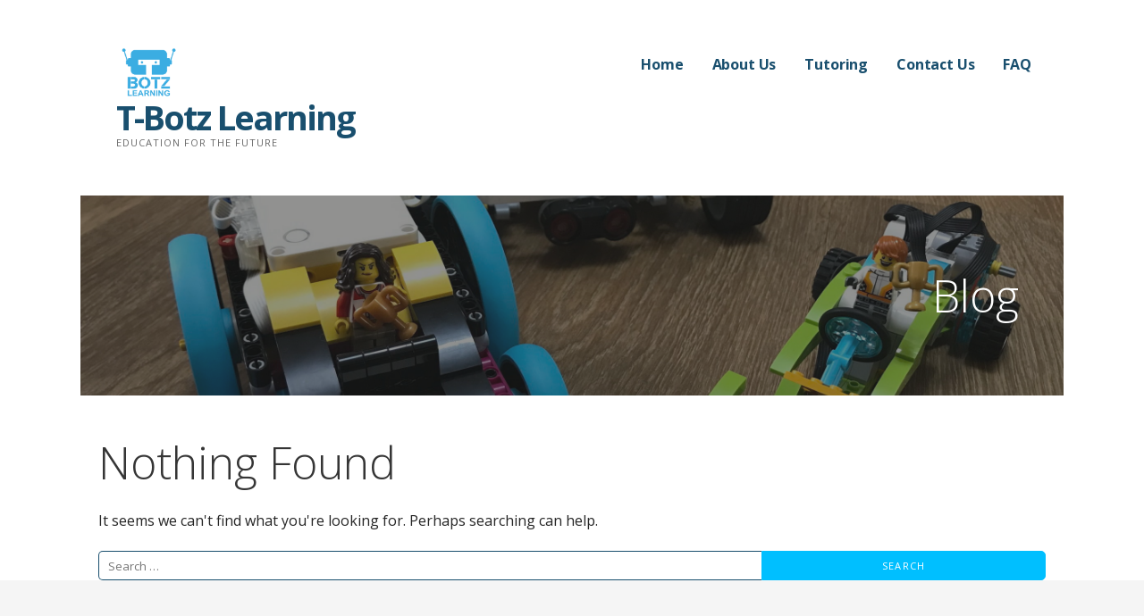

--- FILE ---
content_type: text/css
request_url: https://t-botz.com/wp-content/plugins/eea-events-table-view-template/css/espresso_events_table_template.css?ver=6.9
body_size: 91
content:
/* -------------------------------------------------------------------------
 * Event Espresso Events_Table_Template Stylesheet
 * (c) 2014 Event Espresso
 * -------------------------------------------------------------------------*/

/*
General Styles
---------------------------------------------------------------------------------------------------- */

#ee_filter_table ul,
#ee_filter_table ul > li,
.ee-table-view-datetime-list,
.ee-table-view-datetime-list li {
    list-style: none;
    margin: 0;
    padding: 0;
}

#ee_filter_table ul > li:before,
.ee-table-view-datetime-list li:before {
    content: '';
    content: none;
    margin: 0;
}


/* Media Query for screens smaller then 768px (iPad portrait)
---------------------------------------------------------------------------------------------------- */

@media only screen and (max-width: 767px) {
}

@media only screen and (max-width: 600px) and (min-width: 481px) {
}

@media only screen and (max-width: 540px) and (min-width: 480px) {
}

@media only screen and (max-width: 480px) {
}
